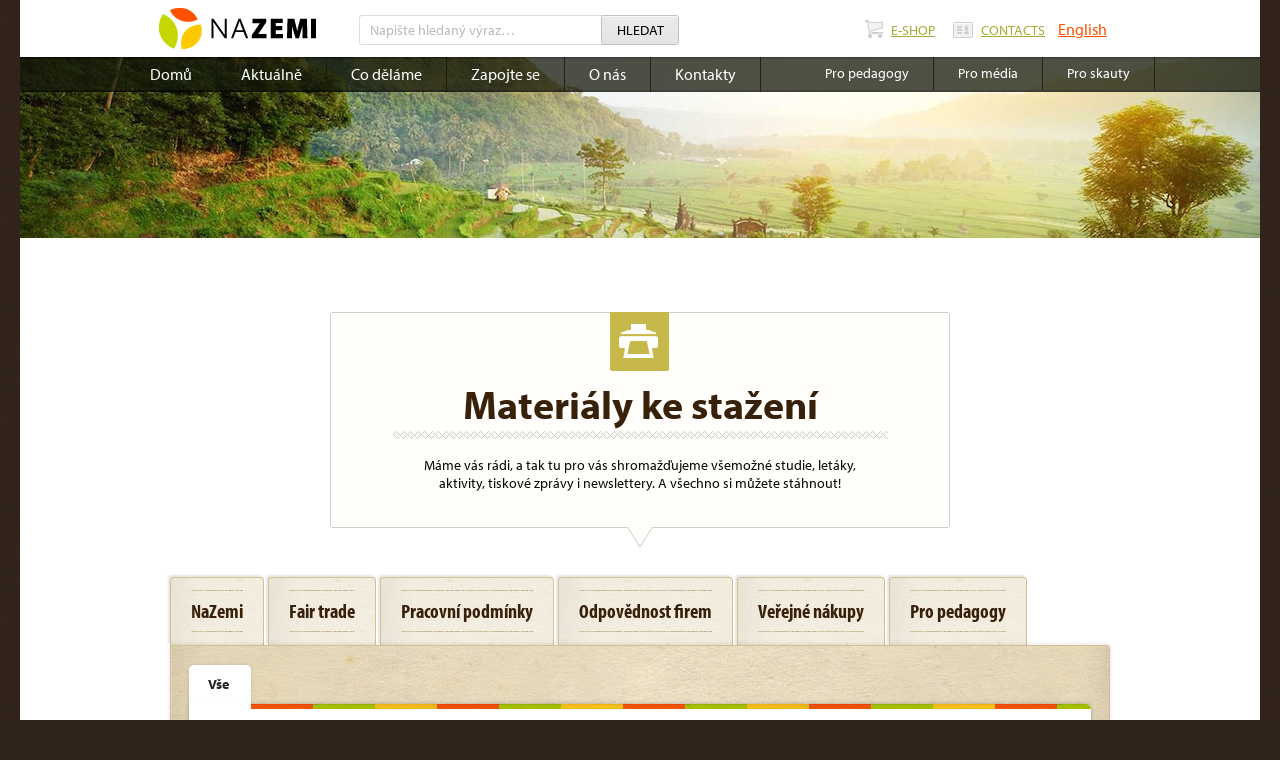

--- FILE ---
content_type: text/html; charset=utf-8
request_url: https://archiv.nazemi.cz/cs/dokumenty-stitky/dustojna-mzdadustojna-pracepracovni-podminkyodpovednost-firem
body_size: 4754
content:
<!doctype html>
<!--[if IE 8]>    <html class="no-js lt-ie9 responsive"> <![endif]-->
<!--[if gt IE 8]><!--> <html class="no-js responsive"> <!--<![endif]-->
<head>
	<meta charset="utf-8" />

	<meta http-equiv="Content-Type" content="text/html; charset=utf-8" />
    <title>NaZemi | Hájíme důstojné pracovní podmínky. NaZemi.</title>
    <style type="text/css" media="all">
@import url("https://archiv.nazemi.cz/sites/all/themes/nazemi/css/magnific-popup.css?r4410i");
@import url("https://archiv.nazemi.cz/sites/all/themes/nazemi/css/app.css?r4410i");
@import url("https://archiv.nazemi.cz/sites/all/themes/nazemi/css/styles.css?r4410i");
</style>



    <meta name="author" content="NaZemi" />
	<meta name="web_author" content="Proof &amp; Reason s.r.o." />

	<meta name="viewport" content="width=device-width, initial-scale=1.0, maximum-scale=1.0" />

	<script src="https://use.typekit.net/sge4nig.js"></script>
	<script>try{Typekit.load();}catch(e){}</script>

	<!-- link rel="stylesheet" media="all" href="/sites/all/themes/nazemi/css/app.css" / -->

	<link rel="shortcut icon" href="/sites/all/themes/nazemi/img/favicon.ico" sizes="32x32" />
	<link rel="apple-touch-icon" href="/sites/all/themes/nazemi/img/apple-touch-57x57.png" />

	<script src="/sites/all/themes/nazemi/js/vendor/custom.modernizr.js"></script>

	</head>

        

<body id="templateID" class="page">
	 
	<div class="bodyEnvelope">
		<div class="outerBody">

<div class="pageHeader">
    <div class="inner">
    <div class="col1">
      <a href="/" class="logo" rel="home">
        <img src="/sites/all/themes/nazemi/img/logo-nazemi.png" alt="" />
      </a>
    </div>
    <div class="col2">
           <form class="simpleSearchForm" action="/cs/dokumenty-stitky/dustojna-mzdadustojna-pracepracovni-podminkyodpovednost-firem" method="post" id="search-block-form" accept-charset="UTF-8"><div><div class="searchFormRow">
	<label for="simpleSearchFormInput">Vyhledávání:</label>
	<input type="search" name="search_block_form" placeholder="Napište hledaný výraz…" value="" id="simpleSearchFormInput">
	<button name="op" type="submit">Hledat</button>
	<input type="hidden" name="form_build_id" value="form-nkXRcDK0C0vzFuTTWLlOgDbpXpt8tPXZTxuv8O9DnEE" />
<input type="hidden" name="form_id" value="search_block_form" />
</div>
  
</div></form>    </div>
    <div class="col3">
      <a href="http://obchod.nazemi.cz/" class="rightLink" target="_blank">
        <i class="ico cart"></i>
        <span class="text">E-Shop</span>
      </a>
      <a href="/cs/contacts" class="rightLink active">
        <i class="ico contact"></i>
        <span class="text">contacts</span>
      </a>

         
                <a class="language" href="/en/about-nazemi">English</a>
        
            </div>
    <div class="col4">
      <a href="" class="showMobileMenu">
        <span class="ico"></span>
        <span class="text">Menu</span>
      </a>
    </div>
    </div>
</div>
			
			<div class="pageNavigation">
                 <div class="primaryNavigation"><ul class="inner"><li><a href="/cs">Domů</a> </li> <li><a href="/cs/aktualne/novinky">Aktuálně</a> <div class="secondaryNavigation"><ul class="inner"><li><a href="/cs/aktualne/novinky">Novinky</a> </li> <li><a href="/cs/aktualne/pro-pedagogy">Pro pedagogy</a> </li> <li><a href="/cs/aktualne/tiskove-zpravy">Tiskové zprávy</a></li></ul>  </div> </li> <li><a href="/cs/prosazujeme">Co děláme</a> </li> <li><a href="/cs/teplomer">Zapojte se</a> </li> <li><a href="/cs/jsme-nazemi">O nás</a> </li> <li><a href="/cs/kontakty">Kontakty</a> </li> <li class="last"><a href="https://www.skautinazemi.cz">Pro skauty</a> </li> <li class="last"><a href="/cs/pro-media">Pro média</a> </li> <li class="last"><a href="/cs/vzdelavani">Pro pedagogy</a> </li> <li class="podporte-nas"><a href="/cs/konflikty">Konflikty</a></li></ul>  </div> 
                <div class="hpTopCrossroadSection">&nbsp;</div>
            </div>
			
	<div class="innerBody">
		<div class="joinUsDetailPage">
                                                        
                                                        
              		<div class="header">
              			<div class="inner">
              				<img src="/sites/all/themes/nazemi/img/opportunities/materialy.png" alt="" class="ico">
              				<div class="title">Materiály ke stažení</div>
              				<!-- form action="" class="seachFilesForm">
              					<div class="searchFormRow">
              						<label for="simpleSearchFormInput">Vyhledávání:</label>
              						<input type="search" placeholder="Napiště klíčové slovo" value="" id="simpleSearchFormInput">
              						<button type="submit">Hledat</button>
              					</div>
              				</form -->
              				<div class="text">
              					Máme vás rádi, a tak tu pro vás shromažďujeme všemožné studie, letáky, aktivity, tiskové zprávy i newslettery. A všechno si můžete stáhnout!              				</div>
              			</div>
              		</div>
              		
              		              
              		<div class="downloadTabSection">
              			<div class="mainTabHader">
              			   
              			    <a href="/dokumenty/nazemi" class="headerLink"><span class="inner">NaZemi</span></a><a href="/dokumenty/fair-trade" class="headerLink"><span class="inner">Fair trade</span></a><a href="/dokumenty/pracovni-podminky" class="headerLink"><span class="inner">Pracovní podmínky</span></a><a href="/dokumenty/odpovednost-firem" class="headerLink"><span class="inner">Odpovědnost firem</span></a><a href="/dokumenty/verejne-nakupy" class="headerLink"><span class="inner">Veřejné nákupy</span></a><a href="/dokumenty/pro-pedagogy" class="headerLink"><span class="inner">Pro pedagogy</span></a>              				
              				
              			</div>
              			<div class="mainTabContent">
              				<div class="inner">
              					<div class="secondaryTabHeader">
              					     <span class="active headerLink">
                                                     <span class="title">Vše</span>
                    							     <span class="count"></span>
                    						      </span>                                      
              						
              					</div>
              					<div class="secondaryTabContent">
              						<div class="inner">
              							
              							<div class="articleList">
    
    </div>
              							
              							<div class="labelsLinkWrapper">
              								<strong class="title">Štítky</strong>
              								<a href="/cs/dokumenty-stitky/11" class="labelLink">11+</a><a href="/cs/dokumenty-stitky/14" class="labelLink">14+</a><a href="/cs/dokumenty-stitky/advocacy" class="labelLink">advocacy</a><a href="/cs/dokumenty-stitky/banany" class="labelLink">banány</a><a href="/cs/dokumenty-stitky/banglades" class="labelLink">Bangladéš</a><a href="/cs/dokumenty-stitky/boty" class="labelLink">Boty</a><a href="/cs/dokumenty-stitky/chudoba" class="labelLink">Chudoba</a><a href="/cs/dokumenty-stitky/cile-udrzitelneho-rozvoje" class="labelLink">cíle udržitelného rozvoje</a><a href="/cs/dokumenty-stitky/clean-clothes" class="labelLink">Clean Clothes</a><a href="/cs/dokumenty-stitky/detska-prace" class="labelLink">Dětská práce</a><a href="/cs/dokumenty-stitky/didakticke-materialy" class="labelLink">Didaktické materiály</a><a href="/cs/dokumenty-stitky/dustojna-firma" class="labelLink">Důstojná firma</a><a href="/cs/dokumenty-stitky/dustojna-mzda" class="labelLink">Důstojná mzda</a><a href="/cs/dokumenty-stitky/dustojna-mzdadustojna-pracepracovni-podminkyodpovednost-firem" class="labelLink active">Důstojná mzdaDůstojná prácePracovní podmínkyOdpovědnost firem</a><a href="/cs/dokumenty-stitky/dustojna-prace" class="labelLink">Důstojná práce</a><a href="/cs/dokumenty-stitky/dustojne-podminky" class="labelLink">Důstojné podmínky</a><a href="/cs/dokumenty-stitky/english" class="labelLink">English</a><a href="/cs/dokumenty-stitky/fair-cafe" class="labelLink">Fair Café</a><a href="/cs/dokumenty-stitky/fair-trade" class="labelLink">fair trade</a><a href="/cs/dokumenty-stitky/fairtradova-mesta" class="labelLink">Fairtradová města</a><a href="/cs/dokumenty-stitky/fairtradove-skoly" class="labelLink">Fairtradové školy</a><a href="/cs/dokumenty-stitky/ferova-snidane" class="labelLink">Férová snídaně</a><a href="/cs/dokumenty-stitky/global-storylines" class="labelLink">Global Storylines</a><a href="/cs/dokumenty-stitky/globalizace" class="labelLink">Globalizace</a><a href="/cs/dokumenty-stitky/globalni-cile" class="labelLink">globální cíle</a><a href="/cs/dokumenty-stitky/globalni-vzdelavani" class="labelLink">Globální vzdělávání</a><a href="/cs/dokumenty-stitky/grv" class="labelLink">GRV</a><a href="/cs/dokumenty-stitky/happening" class="labelLink">Happening</a><a href="/cs/dokumenty-stitky/hracky" class="labelLink">Hračky</a><a href="/cs/dokumenty-stitky/indie" class="labelLink">Indie</a><a href="/cs/dokumenty-stitky/kakao" class="labelLink">Kakao</a><a href="/cs/dokumenty-stitky/kambodza" class="labelLink">Kambodža</a><a href="/cs/dokumenty-stitky/kampane" class="labelLink">kampaně</a><a href="/cs/dokumenty-stitky/kava" class="labelLink">Káva</a><a href="/cs/dokumenty-stitky/klima" class="labelLink">Klima</a><a href="/cs/dokumenty-stitky/klimaticka-krize" class="labelLink">Klimatická krize</a><a href="/cs/dokumenty-stitky/koherence-politik" class="labelLink">Koherence politik</a><a href="/cs/dokumenty-stitky/lidska-prava" class="labelLink">Lidská práva</a><a href="/cs/dokumenty-stitky/migrace" class="labelLink">Migrace</a><a href="/cs/dokumenty-stitky/nazemi" class="labelLink">NaZemi</a><a href="/cs/dokumenty-stitky/obchod-nazemi" class="labelLink">Obchod NaZemi</a><a href="/cs/dokumenty-stitky/odevy" class="labelLink">Oděvy</a><a href="/cs/dokumenty-stitky/odpovedna-firem" class="labelLink">Odpovědná firem</a><a href="/cs/dokumenty-stitky/odpovedna-spotreba" class="labelLink">Odpovědná spotřeba</a><a href="/cs/dokumenty-stitky/odpovednost-firem" class="labelLink">Odpovědnost firem</a><a href="/cs/dokumenty-stitky/odpovednost-instituci" class="labelLink">Odpovědnost institucí</a><a href="/cs/dokumenty-stitky/odpovednosti-firem" class="labelLink">Odpovědnosti firem</a><a href="/cs/dokumenty-stitky/outdoor" class="labelLink">Outdoor</a><a href="/cs/dokumenty-stitky/pcsd" class="labelLink">PCSD</a><a href="/cs/dokumenty-stitky/pracovni-podminky" class="labelLink">Pracovní podmínky</a><a href="/cs/dokumenty-stitky/priklady-dobre-praxe" class="labelLink">Příklady dobré praxe</a><a href="/cs/dokumenty-stitky/sdg" class="labelLink">SDG</a><a href="/cs/dokumenty-stitky/skauti" class="labelLink">Skauti</a><a href="/cs/dokumenty-stitky/undercover" class="labelLink">UnderCover</a><a href="/cs/dokumenty-stitky/verejne-zakazky" class="labelLink">Veřejné zakázky</a><a href="/cs/dokumenty-stitky/verejni-zadavatele" class="labelLink">Veřejní zadavatelé</a><a href="/cs/dokumenty-stitky/voda" class="labelLink">Voda</a><a href="/cs/dokumenty-stitky/volim-fair-trade" class="labelLink">Volím fair trade</a><a href="/cs/dokumenty-stitky/vyrocni-zpravy" class="labelLink">Výroční zprávy</a><a href="/cs/dokumenty-stitky/vystava-na-stromech" class="labelLink">Výstava na stromech</a><a href="/cs/dokumenty-stitky/vyukove-programy" class="labelLink">Výukové programy</a><a href="/cs/dokumenty-stitky/vzdelavaci-programy" class="labelLink">Vzdělávací programy</a><a href="/cs/dokumenty-stitky/vzdelavani" class="labelLink">Vzdělávání</a>              							</div>
              						</div>
              					</div>
              				</div>
              			</div>
              		</div>
              	</div>    
                  
                   
			</div>
			
		    
    <div id="block-views-paticka-block" class="block block-views">

    
  <div class="content">
    
        
    
<div class="pageBottomSection" style="background-image: url('https://archiv.nazemi.cz/sites/default/files/styles/1240x246/public/paticka/pagebottomsection.jpg?itok=4LZ3lzwq'); ">
        
	<div class="inner">
		<a href="http://obchod.nazemi.cz/" class="decoratedBox">
			<div class="inner">
				<h4 class="title">Nakupujte férově, nakupujte v NaZemi! </h4>

				<div class="text">Nákupem v našem fairtradovém obchodě pomáháte financovat naši činnost. Nabízíme vlastní řadu fairtradové kávy Fair Café, čaje Fair Tea a výborné fairtradové čokolády.</div>
			</div>
		</a>
	</div>
</div>    </div>
</div>
 
			
		    


<div class="pageFooter">
	<div class="inner">
		<div class="colLeft">
			<div class="col1">
				<a href="/kontakty" class="footerLink">Kontakty</a>
				<a href="/cs/sitemap" class="footerLink">Mapa stránek</a>
				<a href="/cs/ochrana-osobnich-udaju" class="footerLink">Ochrana osobních údajů</a>
			</div>
			<div class="col2">
				<a href="/cs/dokumenty/nazemi" class="footerLink">Materiály ke stažení</a>
				<a href="/cs/teplomer" class="footerLink">Zapojte se</a>
				<a target="_blank" href="https://www.darujme.cz/projekt/1205597" class="footerLink podporte-nas">Podpořte nás</a>
			</div>
			<div class="col3">
				<table class="footerContactTable reset">
					<tr>
						<th class="key">Telefon</th>
						<td class="value"><b>+420 530 345 498</b></td>
					</tr>
					<tr>
						<th class="key">E-mail</th>
						<td class="value"><a target="_blank" href="mailto:info&#64;nazemi.cz">info&#64;nazemi.cz</a></td>
					</tr>
				</table>
			</div>
		</div>
		<div class="col4"><a target="_blank" href="https://www.darujme.cz/projekt/1205597" class="footerLink podporte-nas">Podpořte nás</a></div>
		<div class="colRight">
			<a target="_blank" href="http://www.youtube.com/nazemicz" class="socialMediaLink youtubeLink">
				<img src="/sites/all/themes/nazemi/img/socialmedia/youtube.png" alt="" />
			</a>
			<a target="_blank" href="https://twitter.com/NaZemicz" class="socialMediaLink twitterLink">
				<img src="/sites/all/themes/nazemi/img/socialmedia/twitter.png" alt="" />
			</a>
			<a target="_blank" href="https://www.facebook.com/nazemicz" class="socialMediaLink facebookLink">
				<img src="/sites/all/themes/nazemi/img/socialmedia/facebook.png" alt="" />
			</a>
		</div>
	</div>
</div>
 
		
		</div>
	</div>


    
    <script type="text/javascript" src="//code.jquery.com/jquery-1.10.2.min.js"></script>
<script type="text/javascript">
<!--//--><![CDATA[//><!--
window.jQuery || document.write("<script src='/sites/all/modules/jquery_update/replace/jquery/1.10/jquery.min.js'>\x3C/script>")
//--><!]]>
</script>
<script type="text/javascript" src="https://archiv.nazemi.cz/misc/jquery-extend-3.4.0.js?v=1.10.2"></script>
<script type="text/javascript" src="https://archiv.nazemi.cz/misc/jquery-html-prefilter-3.5.0-backport.js?v=1.10.2"></script>
<script type="text/javascript" src="https://archiv.nazemi.cz/misc/jquery.once.js?v=1.2"></script>
<script type="text/javascript" src="https://archiv.nazemi.cz/misc/drupal.js?r4410i"></script>
<script type="text/javascript" src="https://archiv.nazemi.cz/sites/all/libraries/jquery/jquery-1.9.1.min.js?r4410i"></script>
<script type="text/javascript" src="https://archiv.nazemi.cz/sites/all/modules/jqmulti/js/switch.js?r4410i"></script>
<script type="text/javascript" src="https://archiv.nazemi.cz/sites/default/files/languages/cs_5YxZKH89Vs5P4d3ZD8xCcFu5P7fYQpe8pmnLFXv8yPc.js?r4410i"></script>
<script type="text/javascript" src="https://archiv.nazemi.cz/sites/all/libraries/colorbox/jquery.colorbox-min.js?r4410i"></script>
<script type="text/javascript" src="https://archiv.nazemi.cz/sites/all/modules/colorbox/js/colorbox.js?r4410i"></script>
<script type="text/javascript" src="https://archiv.nazemi.cz/sites/all/modules/colorbox/styles/default/colorbox_style.js?r4410i"></script>
<script type="text/javascript" src="https://archiv.nazemi.cz/sites/all/modules/colorbox/js/colorbox_load.js?r4410i"></script>
<script type="text/javascript" src="https://archiv.nazemi.cz/sites/all/modules/colorbox/js/colorbox_inline.js?r4410i"></script>
<script type="text/javascript" src="https://archiv.nazemi.cz/sites/all/themes/nazemi/js/vendor/jquery.js?r4410i"></script>
<script type="text/javascript" src="https://archiv.nazemi.cz/sites/all/themes/nazemi/js/vendor/gmaps.js?r4410i"></script>
<script type="text/javascript" src="https://archiv.nazemi.cz/sites/all/themes/nazemi/js/libs/jquery.cookie.js?r4410i"></script>
<script type="text/javascript" src="https://archiv.nazemi.cz/sites/all/themes/nazemi/js/libs/jquery.fancybox.pack.js?r4410i"></script>
<script type="text/javascript" src="https://archiv.nazemi.cz/sites/all/themes/nazemi/js/libs/jquery.bxslider.min.js?r4410i"></script>
<script type="text/javascript" src="https://archiv.nazemi.cz/sites/all/themes/nazemi/js/libs/gmaps.init.js?r4410i"></script>
<script type="text/javascript" src="https://archiv.nazemi.cz/sites/all/themes/nazemi/js/libs/oms.min.js?r4410i"></script>
<script type="text/javascript" src="https://archiv.nazemi.cz/sites/all/themes/nazemi/js/script.js?r4410i"></script>
<script type="text/javascript" src="https://archiv.nazemi.cz/sites/all/themes/nazemi/js/vystavy-google-map.js?r4410i"></script>
<script type="text/javascript">
<!--//--><![CDATA[//><!--
jQuery.extend(Drupal.settings, {"basePath":"\/","pathPrefix":"cs\/","ajaxPageState":{"theme":"nazemi","theme_token":"2YK5jqyOzwD8G6hWFXYTAIifUaYM4JKusPUByUEfwhU","js":{"\/\/code.jquery.com\/jquery-1.10.2.min.js":1,"0":1,"misc\/jquery-extend-3.4.0.js":1,"misc\/jquery-html-prefilter-3.5.0-backport.js":1,"misc\/jquery.once.js":1,"misc\/drupal.js":1,"sites\/all\/libraries\/jquery\/jquery-1.9.1.min.js":1,"sites\/all\/modules\/jqmulti\/js\/switch.js":1,"public:\/\/languages\/cs_5YxZKH89Vs5P4d3ZD8xCcFu5P7fYQpe8pmnLFXv8yPc.js":1,"sites\/all\/libraries\/colorbox\/jquery.colorbox-min.js":1,"sites\/all\/modules\/colorbox\/js\/colorbox.js":1,"sites\/all\/modules\/colorbox\/styles\/default\/colorbox_style.js":1,"sites\/all\/modules\/colorbox\/js\/colorbox_load.js":1,"sites\/all\/modules\/colorbox\/js\/colorbox_inline.js":1,"sites\/all\/themes\/nazemi\/js\/vendor\/jquery.js":1,"sites\/all\/themes\/nazemi\/js\/vendor\/gmaps.js":1,"sites\/all\/themes\/nazemi\/js\/libs\/jquery.cookie.js":1,"sites\/all\/themes\/nazemi\/js\/libs\/jquery.fancybox.pack.js":1,"sites\/all\/themes\/nazemi\/js\/libs\/jquery.bxslider.min.js":1,"sites\/all\/themes\/nazemi\/js\/libs\/gmaps.init.js":1,"sites\/all\/themes\/nazemi\/js\/libs\/oms.min.js":1,"sites\/all\/themes\/nazemi\/js\/script.js":1,"sites\/all\/themes\/nazemi\/js\/vystavy-google-map.js":1},"css":{"sites\/all\/themes\/nazemi\/css\/magnific-popup.css":1,"sites\/all\/themes\/nazemi\/css\/app.css":1,"sites\/all\/themes\/nazemi\/css\/styles.css":1,"sites\/all\/themes\/nazemi\/css\/print.css":1}},"colorbox":{"opacity":"0.85","current":"{current} of {total}","previous":"\u00ab Prev","next":"Next \u00bb","close":"Close","maxWidth":"98%","maxHeight":"98%","fixed":true,"mobiledetect":true,"mobiledevicewidth":"480px"},"urlIsAjaxTrusted":{"\/cs\/dokumenty-stitky\/dustojna-mzdadustojna-pracepracovni-podminkyodpovednost-firem":true}});
//--><!]]>
</script>

	</body>

</html>





--- FILE ---
content_type: text/css
request_url: https://archiv.nazemi.cz/sites/all/themes/nazemi/css/styles.css?r4410i
body_size: 1388
content:
table tbody{
    border: none;
}

.timeline_image{
    position: relative;
    height: 320px;
}
.text_block{
    position: absolute;
    width: 230px; height: 100%;
    top: 0px;
    right: 0px;
    background-image: url(../images/alpha70.png);
}
.timeline_image .text_block_in{
    margin: 0px 25px;
    padding: 25px 0px;
    color: #fff;
}
.timeline_image .header {
    font-size: 18px;
    font-weight: bold;
    margin-bottom: 7px;
}

.timeline_image .text_block_in .labelLink{
    margin-top: 15px;
    font-weight: bold;
}
.timeline_slides{
    display: none;
}

.tablelike {
    padding-top: 20px;
    padding-left: 10px;
}

.contactPageWideMap {
    background-color: white
}
.factsWrapper>.inner>.factBox .smallNumber {
    font-size: 50px;
    padding-top: 9px;
}

.pageNavigation .contactTopContent>.col2 {
    bottom: 94px;
}

.pageNavigation .contactTopContent>.col2 .businessId {
    margin-bottom: 0;
}

.pageNavigation .contactTopContent>.col2 .address {
    margin-bottom: 18px;
}
.pageNavigation .contactTopContent>.col2 h2 {
    margin-bottom: 15px;
}

.pageNavigation .contactTopContent>.col3 {
    left: 490px;
    bottom: 94px;
}


.pageNavigation .contactTopContent>.col4 {
    bottom: 181px;
}

.joinUsDetailPage .krlPhotos {
    margin:0 auto;
    width:620px;
    padding: 69px 25px 35px 25px;
}

.mm_rozcestnik a {
    height: 280px;
}

.p14 {
    font-size: 14px;
}

.rightColReference {
    border-top: 1px solid #cfcfcf;
    padding-top: 37px;
    margin-left: -40px;
    margin-right: -50px;
    padding-left: 40px;
    padding-right: 50px;
}

#verticalPhotogalleryAttr {
    display: none;
}
.breadcrumbs {
  border-bottom: 1px solid #dddddd;
  margin: -42px 0 42px;
  padding: 20px 0;
  text-align: center;
  font-size: 14px;
}
.breadcrumbs .innerBreadcrumbs {
  width: 940px;
  margin: 0 auto;
}
.breadcrumbs a {
  color: #a5ad38;
}
.breadcrumbs span {
  color: #6b6b6b;
}
.breadcrumbs .arrow-right {
  display: inline-block;
  background: transparent url(../img/ico/newsBoxNextArrow.png) no-repeat;
  width: 7px;
  height: 13px;
  margin: 0 10px;
}

.pageNavigation .primaryNavigation>.inner>li.last a {
  font-size: 14px;
}

.page .imageButtons {
  width: 1000px;
  margin-left: -145px;
}

.co-nabizime a {
  float: left;
  margin:0px 10px;
}

.co-nabizime .action-links a {
  float:none;
}

.articleDetail p a {
  font-size: 18px !important;
}

.co-nabizime .field-collection-container img {
  width: 162px;
  height: 122px;
}

.nazemi-v-mediich-datum {
  display: inline-block;
  width: 83px; 
}

#googft-mapCanvas {
  margin-bottom: 15px;
}

h2#mapka-kava {
  margin-top: 20px;
  margin-bottom: 12px;
  font-weight: 700;
}

.novinka .articleSummary::after {
    display: none !important;
}

.medailonek {
  position: relative;
  background: #FFD521;
  padding: 40px 50px;
  width: auto;
  max-width: 750px;
  margin: 30px auto;
}

button.mfp-close {
  background: #b1d500;
  opacity: 1;
}

button.mfp-close:hover {
  opacity: 0.8;
}

.medailonek p {
  margin: 0 0 15px 0;
}

.medailonek p:last-child {
  margin: 0;
}

a.click.open-popup-link {
  color: #000;
  transform-style: preserve-3d;
  transition: all 0.3s ease-in-out;
}

a.click.open-popup-link:hover {
  transform: rotateY(360deg);
}

/*#popup-boty {
  position: relative;
  padding: 0;
  width: auto;
  max-width: 541px;
  margin: 0 auto;
}*/

a#podporte-nas {
  background: #FF5100;
  padding:4px 9px;
  color:#fff;
  text-decoration: none;
}

.pageNavigation li.podporte-nas {
  font-weight: 700;
}

.pageFooter a.podporte-nas {
  background: #FF5100;
  padding:2px 5px;
  color:#fff;
  text-decoration: none;
  display:inline-block;
  margin-top: 5px;
}

@media screen and (min-width: 600px) { 
  .pageNavigation li.podporte-nas {
    display:none;
  }
  .pageFooter a.podporte-nas {
    display: none;
  }

  .pageFooter .col4 a.podporte-nas {
    display: inline-block;
    margin-top: 0;
    padding:4px 9px;
    text-align: center;
    
  }
}

.pageFooter .col4 {
  float: left;
}

@media screen and (max-width: 600px) { 
  .pageFooter .col4 {
    display: none;
  }
}

#block-block-12 p {
  line-height: 45px;
}

--- FILE ---
content_type: text/javascript
request_url: https://archiv.nazemi.cz/sites/all/themes/nazemi/js/script.js?r4410i
body_size: 1859
content:
(function($){

	$(function(){ /* DOM READY */



		if ($.cookie("responsiveStylesheet") == "off") {
			$("html").removeClass("responsive");
			$("html").addClass("disabledResponsive");
			$("#enableResponsiveLink").show();
		}

		$(".slideTo").click(function(event){
			event.preventDefault();
			$("html, body").animate({ scrollTop: $($(this).attr("href")).offset().top - 30 }, 500);
		});

		$(".showMoreLink").click(function(event){
			event.preventDefault();
			var id = $(this).data("showmore");
			$(this).hide();
			$("#" + id).show("50");
		});

//		mapCanvasInitialize();

		$(".mewsWrapper").bxSlider();

		$(".photoGallery .slideWrapper").bxSlider({
			default: '.slide',
			captions: true,
			pager: false,
			auto: ($('.photoGallery .slideWrapper').children().length <= 2) ? false : true
		});

		if($(".verticalPhotogallery .slideWrapper img").length > 1) {
                        var slidesCount = $("#verticalPhotogalleryAttr").html();
			$(".verticalPhotogallery .slideWrapper").bxSlider({
				default: '.slide',
				captions: true,
				pager: false,
				minSlides: slidesCount,
				maxSlides: 6,
				mode: 'vertical',
				slideMargin: 5,
				hideControlOnEnd: true,
				infiniteLoop: false,
				auto:true,
			});
		}

		$(".breakingNews .newsBox .sliderWrapper").bxSlider({
			default: '.slide',
			pager: false,
			adaptiveHeight: true, 
			auto: ($('.breakingNews .newsBox .sliderWrapper').children().length <= 2) ? false : true
		});


		$(".opportunityWrapper .opportunityRow").hover(
			function() {
				$(this).find(".thermometerIndicator").addClass("hover");
				var parentOffest = $(this).closest(".opportunityWrapper").offset();
				var thisOffset = $(this).offset();
				var positionTop = thisOffset.top - parentOffest.top + ($(this).outerHeight() / 2);
				
				$(this).closest(".opportunityWrapper").find(".thermometerIndicatorBackground .inner").animate({top: positionTop + 'px'});
			},
			function() {
				$(this).find(".thermometerIndicator").removeClass("hover");
				//todo pokud někdo řejde na jinou položku v rámci .opportunityWrapper  nenulovat
				$(this).closest(".opportunityWrapper").find(".thermometerIndicatorBackground .inner").css("top", "0");
			}
		);

		$(".showMobileMenu").click(function(event){
			event.preventDefault();

			$(".primaryNavigation").toggle("fast");
		});

	});

}(jQuery));


(function(doc) {

	var addEvent = 'addEventListener',
	    type = 'gesturestart',
	    qsa = 'querySelectorAll',
	    scales = [1, 1],
	    meta = qsa in doc ? doc[qsa]('meta[name=viewport]') : [];

	function fix() {
		meta.content = 'width=device-width,minimum-scale=' + scales[0] + ',maximum-scale=' + scales[1];
		doc.removeEventListener(type, fix, true);
	}

	if ((meta = meta[meta.length - 1]) && addEvent in doc) {
		fix();
		scales = [.25, 1.6];
		doc[addEvent](type, fix, true);
	}

}(document));



function disableResponsiveStylesheet() {
	$("html").removeClass("responsive");
	$("html").addClass("disabledDesponsive");
	$.cookie("responsiveStylesheet", 'off');
	$("#enableResponsiveLink").show();
}


function enableResponsiveStylesheet() {
	$("html").addClass("responsive");
	$("html").removeClass("disabledDesponsive");
	$.cookie("responsiveStylesheet", "on");
	$("#enableResponsiveLink").hide();
}


var activeSlide = 0;
    
    $('.timelineLink').click(function(){
    
        var slideNumber = $(this).attr('rel'); 
        
        if(activeSlide == slideNumber) {return;}
        else {activeSlide = slideNumber;}
    
        $('.timelineLink').each(function(){
            $(this).removeClass('active');
        });
        $(this).addClass('active');
        
        
        
        var slideHTML = $('.timeline_slides .timeline_slide:eq('+slideNumber+')');
        
        var header = slideHTML.find('.header').html();
        var popis = slideHTML.find('.popis').html();
        var odkaz = slideHTML.find('.odkaz').html();
        var obrazek = slideHTML.find('.obrazek').html();
        
        $('.text_block').slideUp(500, function(){
            $('.timeline_image .header').html(header);
            $('.timeline_image .popis').html(popis);
            $('.timeline_image .button').attr('href', odkaz);
            $('.timeline_image img').attr('src', obrazek);
            
            $(this).slideDown();    
        });  
    });

(function($){
$('.open-popup-link').magnificPopup({
  type:'inline',
  midClick: true // Allow opening popup on middle mouse click. Always set it to true if you don't provide alternative source in href.
});

$('.medailonek').attr('id', function(i) {
   return 'medailonek'+(i+1);
});

$('.open-popup-link').attr('href', function(i) {
   return '#medailonek'+(i+1);
});
})(jq191)

// popup boty na titulce
// var popup = $.cookie("popup-boty")
// if (popup == null) {

// if ($('#popup-boty').length) {
//     $.magnificPopup.open({
//         items: {
//             src: '#popup-boty' 
//         },
//         type: 'inline'
//     });
// }

// }

// $.cookie('popup-boty', 'popup-boty', { expires: 1});

$(document).ready(function() {
   str = $('.field-collection-container .bottomText').text();
   if($.trim(str) === "") {
     $('.field-collection-container').hide();
   }
});